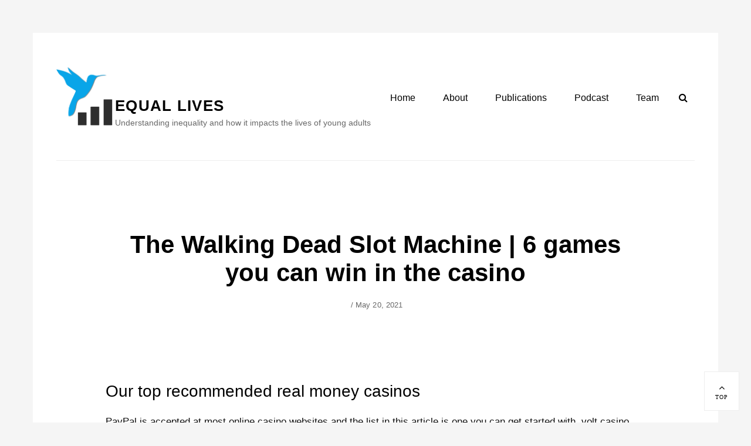

--- FILE ---
content_type: text/html; charset=UTF-8
request_url: https://equal-lives.org/uncategorized/the-walking-dead-slot-machine/
body_size: 11981
content:
        <!DOCTYPE html>
        <html lang="en-US">
        
<head>
        <meta charset="UTF-8">
        <meta name="viewport" content="width=device-width, initial-scale=1, minimum-scale=1">
        <link rel="profile" href="http://gmpg.org/xfn/11">
        <link rel="pingback" href="https://equal-lives.org/xmlrpc.php">
        <title>The Walking Dead Slot Machine | 6 games you can win in the casino &#8211; Equal Lives</title>
<meta name='robots' content='max-image-preview:large' />
<link rel='dns-prefetch' href='//platform.twitter.com' />
<link rel='dns-prefetch' href='//fonts.googleapis.com' />
<link rel='dns-prefetch' href='//s.w.org' />
<link rel="alternate" type="application/rss+xml" title="Equal Lives &raquo; Feed" href="https://equal-lives.org/feed/" />
<script type="text/javascript">
window._wpemojiSettings = {"baseUrl":"https:\/\/s.w.org\/images\/core\/emoji\/13.1.0\/72x72\/","ext":".png","svgUrl":"https:\/\/s.w.org\/images\/core\/emoji\/13.1.0\/svg\/","svgExt":".svg","source":{"concatemoji":"https:\/\/equal-lives.org\/wp-includes\/js\/wp-emoji-release.min.js?ver=5.9.3"}};
/*! This file is auto-generated */
!function(e,a,t){var n,r,o,i=a.createElement("canvas"),p=i.getContext&&i.getContext("2d");function s(e,t){var a=String.fromCharCode;p.clearRect(0,0,i.width,i.height),p.fillText(a.apply(this,e),0,0);e=i.toDataURL();return p.clearRect(0,0,i.width,i.height),p.fillText(a.apply(this,t),0,0),e===i.toDataURL()}function c(e){var t=a.createElement("script");t.src=e,t.defer=t.type="text/javascript",a.getElementsByTagName("head")[0].appendChild(t)}for(o=Array("flag","emoji"),t.supports={everything:!0,everythingExceptFlag:!0},r=0;r<o.length;r++)t.supports[o[r]]=function(e){if(!p||!p.fillText)return!1;switch(p.textBaseline="top",p.font="600 32px Arial",e){case"flag":return s([127987,65039,8205,9895,65039],[127987,65039,8203,9895,65039])?!1:!s([55356,56826,55356,56819],[55356,56826,8203,55356,56819])&&!s([55356,57332,56128,56423,56128,56418,56128,56421,56128,56430,56128,56423,56128,56447],[55356,57332,8203,56128,56423,8203,56128,56418,8203,56128,56421,8203,56128,56430,8203,56128,56423,8203,56128,56447]);case"emoji":return!s([10084,65039,8205,55357,56613],[10084,65039,8203,55357,56613])}return!1}(o[r]),t.supports.everything=t.supports.everything&&t.supports[o[r]],"flag"!==o[r]&&(t.supports.everythingExceptFlag=t.supports.everythingExceptFlag&&t.supports[o[r]]);t.supports.everythingExceptFlag=t.supports.everythingExceptFlag&&!t.supports.flag,t.DOMReady=!1,t.readyCallback=function(){t.DOMReady=!0},t.supports.everything||(n=function(){t.readyCallback()},a.addEventListener?(a.addEventListener("DOMContentLoaded",n,!1),e.addEventListener("load",n,!1)):(e.attachEvent("onload",n),a.attachEvent("onreadystatechange",function(){"complete"===a.readyState&&t.readyCallback()})),(n=t.source||{}).concatemoji?c(n.concatemoji):n.wpemoji&&n.twemoji&&(c(n.twemoji),c(n.wpemoji)))}(window,document,window._wpemojiSettings);
</script>
<style type="text/css">
img.wp-smiley,
img.emoji {
	display: inline !important;
	border: none !important;
	box-shadow: none !important;
	height: 1em !important;
	width: 1em !important;
	margin: 0 0.07em !important;
	vertical-align: -0.1em !important;
	background: none !important;
	padding: 0 !important;
}
</style>
	<link rel='stylesheet' id='wp-block-library-css'  href='https://equal-lives.org/wp-includes/css/dist/block-library/style.min.css?ver=5.9.3' type='text/css' media='all' />
<style id='global-styles-inline-css' type='text/css'>
body{--wp--preset--color--black: #000000;--wp--preset--color--cyan-bluish-gray: #abb8c3;--wp--preset--color--white: #ffffff;--wp--preset--color--pale-pink: #f78da7;--wp--preset--color--vivid-red: #cf2e2e;--wp--preset--color--luminous-vivid-orange: #ff6900;--wp--preset--color--luminous-vivid-amber: #fcb900;--wp--preset--color--light-green-cyan: #7bdcb5;--wp--preset--color--vivid-green-cyan: #00d084;--wp--preset--color--pale-cyan-blue: #8ed1fc;--wp--preset--color--vivid-cyan-blue: #0693e3;--wp--preset--color--vivid-purple: #9b51e0;--wp--preset--gradient--vivid-cyan-blue-to-vivid-purple: linear-gradient(135deg,rgba(6,147,227,1) 0%,rgb(155,81,224) 100%);--wp--preset--gradient--light-green-cyan-to-vivid-green-cyan: linear-gradient(135deg,rgb(122,220,180) 0%,rgb(0,208,130) 100%);--wp--preset--gradient--luminous-vivid-amber-to-luminous-vivid-orange: linear-gradient(135deg,rgba(252,185,0,1) 0%,rgba(255,105,0,1) 100%);--wp--preset--gradient--luminous-vivid-orange-to-vivid-red: linear-gradient(135deg,rgba(255,105,0,1) 0%,rgb(207,46,46) 100%);--wp--preset--gradient--very-light-gray-to-cyan-bluish-gray: linear-gradient(135deg,rgb(238,238,238) 0%,rgb(169,184,195) 100%);--wp--preset--gradient--cool-to-warm-spectrum: linear-gradient(135deg,rgb(74,234,220) 0%,rgb(151,120,209) 20%,rgb(207,42,186) 40%,rgb(238,44,130) 60%,rgb(251,105,98) 80%,rgb(254,248,76) 100%);--wp--preset--gradient--blush-light-purple: linear-gradient(135deg,rgb(255,206,236) 0%,rgb(152,150,240) 100%);--wp--preset--gradient--blush-bordeaux: linear-gradient(135deg,rgb(254,205,165) 0%,rgb(254,45,45) 50%,rgb(107,0,62) 100%);--wp--preset--gradient--luminous-dusk: linear-gradient(135deg,rgb(255,203,112) 0%,rgb(199,81,192) 50%,rgb(65,88,208) 100%);--wp--preset--gradient--pale-ocean: linear-gradient(135deg,rgb(255,245,203) 0%,rgb(182,227,212) 50%,rgb(51,167,181) 100%);--wp--preset--gradient--electric-grass: linear-gradient(135deg,rgb(202,248,128) 0%,rgb(113,206,126) 100%);--wp--preset--gradient--midnight: linear-gradient(135deg,rgb(2,3,129) 0%,rgb(40,116,252) 100%);--wp--preset--duotone--dark-grayscale: url('#wp-duotone-dark-grayscale');--wp--preset--duotone--grayscale: url('#wp-duotone-grayscale');--wp--preset--duotone--purple-yellow: url('#wp-duotone-purple-yellow');--wp--preset--duotone--blue-red: url('#wp-duotone-blue-red');--wp--preset--duotone--midnight: url('#wp-duotone-midnight');--wp--preset--duotone--magenta-yellow: url('#wp-duotone-magenta-yellow');--wp--preset--duotone--purple-green: url('#wp-duotone-purple-green');--wp--preset--duotone--blue-orange: url('#wp-duotone-blue-orange');--wp--preset--font-size--small: 13px;--wp--preset--font-size--medium: 20px;--wp--preset--font-size--large: 36px;--wp--preset--font-size--x-large: 42px;}.has-black-color{color: var(--wp--preset--color--black) !important;}.has-cyan-bluish-gray-color{color: var(--wp--preset--color--cyan-bluish-gray) !important;}.has-white-color{color: var(--wp--preset--color--white) !important;}.has-pale-pink-color{color: var(--wp--preset--color--pale-pink) !important;}.has-vivid-red-color{color: var(--wp--preset--color--vivid-red) !important;}.has-luminous-vivid-orange-color{color: var(--wp--preset--color--luminous-vivid-orange) !important;}.has-luminous-vivid-amber-color{color: var(--wp--preset--color--luminous-vivid-amber) !important;}.has-light-green-cyan-color{color: var(--wp--preset--color--light-green-cyan) !important;}.has-vivid-green-cyan-color{color: var(--wp--preset--color--vivid-green-cyan) !important;}.has-pale-cyan-blue-color{color: var(--wp--preset--color--pale-cyan-blue) !important;}.has-vivid-cyan-blue-color{color: var(--wp--preset--color--vivid-cyan-blue) !important;}.has-vivid-purple-color{color: var(--wp--preset--color--vivid-purple) !important;}.has-black-background-color{background-color: var(--wp--preset--color--black) !important;}.has-cyan-bluish-gray-background-color{background-color: var(--wp--preset--color--cyan-bluish-gray) !important;}.has-white-background-color{background-color: var(--wp--preset--color--white) !important;}.has-pale-pink-background-color{background-color: var(--wp--preset--color--pale-pink) !important;}.has-vivid-red-background-color{background-color: var(--wp--preset--color--vivid-red) !important;}.has-luminous-vivid-orange-background-color{background-color: var(--wp--preset--color--luminous-vivid-orange) !important;}.has-luminous-vivid-amber-background-color{background-color: var(--wp--preset--color--luminous-vivid-amber) !important;}.has-light-green-cyan-background-color{background-color: var(--wp--preset--color--light-green-cyan) !important;}.has-vivid-green-cyan-background-color{background-color: var(--wp--preset--color--vivid-green-cyan) !important;}.has-pale-cyan-blue-background-color{background-color: var(--wp--preset--color--pale-cyan-blue) !important;}.has-vivid-cyan-blue-background-color{background-color: var(--wp--preset--color--vivid-cyan-blue) !important;}.has-vivid-purple-background-color{background-color: var(--wp--preset--color--vivid-purple) !important;}.has-black-border-color{border-color: var(--wp--preset--color--black) !important;}.has-cyan-bluish-gray-border-color{border-color: var(--wp--preset--color--cyan-bluish-gray) !important;}.has-white-border-color{border-color: var(--wp--preset--color--white) !important;}.has-pale-pink-border-color{border-color: var(--wp--preset--color--pale-pink) !important;}.has-vivid-red-border-color{border-color: var(--wp--preset--color--vivid-red) !important;}.has-luminous-vivid-orange-border-color{border-color: var(--wp--preset--color--luminous-vivid-orange) !important;}.has-luminous-vivid-amber-border-color{border-color: var(--wp--preset--color--luminous-vivid-amber) !important;}.has-light-green-cyan-border-color{border-color: var(--wp--preset--color--light-green-cyan) !important;}.has-vivid-green-cyan-border-color{border-color: var(--wp--preset--color--vivid-green-cyan) !important;}.has-pale-cyan-blue-border-color{border-color: var(--wp--preset--color--pale-cyan-blue) !important;}.has-vivid-cyan-blue-border-color{border-color: var(--wp--preset--color--vivid-cyan-blue) !important;}.has-vivid-purple-border-color{border-color: var(--wp--preset--color--vivid-purple) !important;}.has-vivid-cyan-blue-to-vivid-purple-gradient-background{background: var(--wp--preset--gradient--vivid-cyan-blue-to-vivid-purple) !important;}.has-light-green-cyan-to-vivid-green-cyan-gradient-background{background: var(--wp--preset--gradient--light-green-cyan-to-vivid-green-cyan) !important;}.has-luminous-vivid-amber-to-luminous-vivid-orange-gradient-background{background: var(--wp--preset--gradient--luminous-vivid-amber-to-luminous-vivid-orange) !important;}.has-luminous-vivid-orange-to-vivid-red-gradient-background{background: var(--wp--preset--gradient--luminous-vivid-orange-to-vivid-red) !important;}.has-very-light-gray-to-cyan-bluish-gray-gradient-background{background: var(--wp--preset--gradient--very-light-gray-to-cyan-bluish-gray) !important;}.has-cool-to-warm-spectrum-gradient-background{background: var(--wp--preset--gradient--cool-to-warm-spectrum) !important;}.has-blush-light-purple-gradient-background{background: var(--wp--preset--gradient--blush-light-purple) !important;}.has-blush-bordeaux-gradient-background{background: var(--wp--preset--gradient--blush-bordeaux) !important;}.has-luminous-dusk-gradient-background{background: var(--wp--preset--gradient--luminous-dusk) !important;}.has-pale-ocean-gradient-background{background: var(--wp--preset--gradient--pale-ocean) !important;}.has-electric-grass-gradient-background{background: var(--wp--preset--gradient--electric-grass) !important;}.has-midnight-gradient-background{background: var(--wp--preset--gradient--midnight) !important;}.has-small-font-size{font-size: var(--wp--preset--font-size--small) !important;}.has-medium-font-size{font-size: var(--wp--preset--font-size--medium) !important;}.has-large-font-size{font-size: var(--wp--preset--font-size--large) !important;}.has-x-large-font-size{font-size: var(--wp--preset--font-size--x-large) !important;}
</style>
<link rel='stylesheet' id='higher-education-fonts-css'  href='https://fonts.googleapis.com/css?family=Nunito%2BSans%3A300%2C300i%2C400%2C400i%2C600%2C600i%2C700%2C700i&#038;subset=latin%2Clatin-ext' type='text/css' media='all' />
<link rel='stylesheet' id='higher-education-style-css'  href='https://equal-lives.org/wp-content/themes/higher-education-custom_1908_05/style.css?ver=5.9.3' type='text/css' media='all' />
<link rel='stylesheet' id='font-awesome-css'  href='https://equal-lives.org/wp-content/themes/higher-education-custom_1908_05/css/font-awesome/css/font-awesome.min.css?ver=4.7.0' type='text/css' media='all' />
<script type='text/javascript' src='https://equal-lives.org/wp-includes/js/jquery/jquery.min.js?ver=3.6.0' id='jquery-core-js'></script>
<script type='text/javascript' src='https://equal-lives.org/wp-includes/js/jquery/jquery-migrate.min.js?ver=3.3.2' id='jquery-migrate-js'></script>
<script type='text/javascript' id='email-posts-to-subscribers-js-extra'>
/* <![CDATA[ */
var elp_data = {"messages":{"elp_name_required":"Please enter name.","elp_email_required":"Please enter email address.","elp_invalid_name":"Name seems invalid.","elp_invalid_email":"Email address seems invalid.","elp_unexpected_error":"Oops.. Unexpected error occurred.","elp_invalid_captcha":"Robot verification failed, please try again.","elp_invalid_key":"Robot verification failed, invalid key.","elp_successfull_single":"You have successfully subscribed.","elp_successfull_double":"You have successfully subscribed. You will receive a confirmation email in few minutes. Please follow the link in it to confirm your subscription. If the email takes more than 15 minutes to appear in your mailbox, please check your spam folder.","elp_email_exist":"Email already exist.","elp_email_squeeze":"You are trying to submit too fast. try again in 1 minute."},"elp_ajax_url":"https:\/\/equal-lives.org\/wp-admin\/admin-ajax.php"};
/* ]]> */
</script>
<script type='text/javascript' src='https://equal-lives.org/wp-content/plugins/email-posts-to-subscribers//inc/email-posts-to-subscribers.js?ver=2.2' id='email-posts-to-subscribers-js'></script>
<!--[if lt IE 9]>
<script type='text/javascript' src='https://equal-lives.org/wp-content/themes/higher-education-custom_1908_05/js/html5.min.js?ver=3.7.3' id='higher-education-html5-js'></script>
<![endif]-->
<script type='text/javascript' id='higher-education-custom-scripts-js-extra'>
/* <![CDATA[ */
var higherEducationScreenReaderText = {"expand":"expand child menu","collapse":"collapse child menu"};
/* ]]> */
</script>
<script type='text/javascript' src='https://equal-lives.org/wp-content/themes/higher-education-custom_1908_05/js/custom-scripts.min.js' id='higher-education-custom-scripts-js'></script>
<link rel="https://api.w.org/" href="https://equal-lives.org/wp-json/" /><link rel="alternate" type="application/json" href="https://equal-lives.org/wp-json/wp/v2/posts/858" /><link rel="EditURI" type="application/rsd+xml" title="RSD" href="https://equal-lives.org/xmlrpc.php?rsd" />
<link rel="wlwmanifest" type="application/wlwmanifest+xml" href="https://equal-lives.org/wp-includes/wlwmanifest.xml" /> 
<meta name="generator" content="WordPress 5.9.3" />
<link rel="canonical" href="https://equal-lives.org/uncategorized/the-walking-dead-slot-machine/" />
<link rel='shortlink' href='https://equal-lives.org/?p=858' />
<link rel="alternate" type="application/json+oembed" href="https://equal-lives.org/wp-json/oembed/1.0/embed?url=https%3A%2F%2Fequal-lives.org%2Funcategorized%2Fthe-walking-dead-slot-machine%2F" />
<link rel="alternate" type="text/xml+oembed" href="https://equal-lives.org/wp-json/oembed/1.0/embed?url=https%3A%2F%2Fequal-lives.org%2Funcategorized%2Fthe-walking-dead-slot-machine%2F&#038;format=xml" />
<style>.elp_form_message.success { color: #008000;font-weight: bold; } .elp_form_message.error { color: #ff0000; } .elp_form_message.boterror { color: #ff0000; } </style><style type="text/css">.broken_link, a.broken_link {
	text-decoration: line-through;
}</style><meta name="twitter:widgets:theme" content="dark"><meta name="twitter:partner" content="tfwp"><link rel="icon" href="https://equal-lives.org/wp-content/uploads/2018/08/cropped-bird_emblem_shadow-1-32x32.png" sizes="32x32" />
<link rel="icon" href="https://equal-lives.org/wp-content/uploads/2018/08/cropped-bird_emblem_shadow-1-192x192.png" sizes="192x192" />
<link rel="apple-touch-icon" href="https://equal-lives.org/wp-content/uploads/2018/08/cropped-bird_emblem_shadow-1-180x180.png" />
<meta name="msapplication-TileImage" content="https://equal-lives.org/wp-content/uploads/2018/08/cropped-bird_emblem_shadow-1-270x270.png" />

<meta name="twitter:card" content="summary"><meta name="twitter:title" content="The Walking Dead Slot Machine | 6 games you can win in the casino"><meta name="twitter:site" content="@lives_equal"><meta name="twitter:description" content="Our top recommended real money casinos PayPal is accepted at most online casino websites and the list in this article is one you can get started with, volt casino they don&rsquo;t earn or keep enough of their income to qualify&hellip;">
		<style type="text/css" id="wp-custom-css">
			.entry-content a {
color: blue;
}		</style>
		</head>

<body class="post-template-default single single-post postid-858 single-format-standard wp-custom-logo group-blog layout-one-column no-sidebar content-width excerpt-image-left has-footer-widgets header-media-text-empty">
        <div id="page" class="hfeed site">
            <div class="site-inner">
                <a class="skip-link screen-reader-text" href="#content">Skip to content</a>

        <header id="masthead" class="site-header" role="banner">
            <div class="wrapper site-header-main">
        <div class="site-branding logo-left"><div class="site-artwork"><a href="https://equal-lives.org/" class="custom-logo-link" rel="home"><img width="820" height="820" src="https://equal-lives.org/wp-content/uploads/2018/08/bird_emblem_shadow-3.png" class="custom-logo" alt="Equal Lives" srcset="https://equal-lives.org/wp-content/uploads/2018/08/bird_emblem_shadow-3.png 820w, https://equal-lives.org/wp-content/uploads/2018/08/bird_emblem_shadow-3-150x150.png 150w, https://equal-lives.org/wp-content/uploads/2018/08/bird_emblem_shadow-3-300x300.png 300w, https://equal-lives.org/wp-content/uploads/2018/08/bird_emblem_shadow-3-768x768.png 768w, https://equal-lives.org/wp-content/uploads/2018/08/bird_emblem_shadow-3-320x320.png 320w, https://equal-lives.org/wp-content/uploads/2018/08/bird_emblem_shadow-3-440x440.png 440w, https://equal-lives.org/wp-content/uploads/2018/08/bird_emblem_shadow-3-200x200.png 200w" sizes="(max-width: 820px) 100vw, 820px" /></a></div><div id="site-header" ><p class="site-title"><a href="https://equal-lives.org/">Equal Lives</a></p><p class="site-description">Understanding inequality and how it impacts the lives of young adults</p></div><!-- #site-header --></div><!-- .site-branding.logo-left -->		<button id="menu-toggle-primary" class="menu-toggle"><span class="menu-label">Menu</span></button>

		<div id="site-header-menu-primary" class="site-header-menu">
			<nav id="site-navigation-primary" class="main-navigation" role="navigation" aria-label="Primary Menu">
			<h3 class="screen-reader-text">Primary menu</h3>
				<ul id="menu-home" class="menu primary-menu"><li id="menu-item-26" class="menu-item menu-item-type-custom menu-item-object-custom menu-item-home menu-item-26"><a href="http://equal-lives.org">Home</a></li>
<li id="menu-item-27" class="menu-item menu-item-type-post_type menu-item-object-page menu-item-27"><a href="https://equal-lives.org/about/">About</a></li>
<li id="menu-item-456" class="menu-item menu-item-type-post_type menu-item-object-page menu-item-456"><a href="https://equal-lives.org/publications/">Publications</a></li>
<li id="menu-item-319" class="menu-item menu-item-type-taxonomy menu-item-object-category menu-item-319"><a href="https://equal-lives.org/category/podcast/">Podcast</a></li>
<li id="menu-item-28" class="menu-item menu-item-type-post_type menu-item-object-page menu-item-28"><a href="https://equal-lives.org/team/">Team</a></li>
</ul>			</nav><!-- .main-navigation -->

			<div class="mobile-social-search">
				<nav id="social-navigation" class="social-navigation" role="navigation" aria-label="Social Links Menu" aria-expanded="false">
					<button id="search-toggle" class="toggle-top"><span class="search-label screen-reader-text">Search</span></button>

					<div class="search-container">
<form role="search" method="get" class="search-form" action="https://equal-lives.org/">
	<label>
		<span class="screen-reader-text">Search for:</span>
		<input type="search" class="search-field" placeholder="Search..." value="" name="s">
	</label>
	<button type="submit" class="search-submit"><span class="screen-reader-text">Search</span></button>
</form>
</div>

									</nav><!-- .social-navigation -->
			</div><!-- .mobile-social-search -->
		</div><!-- .site-header-menu -->
	            </div><!-- .wrapper -->
        </header><!-- #masthead -->
                <div id="content" class="site-content">
            <div class="wrapper">
    
	<div id="primary" class="content-area">
		<main id="main" class="site-main" role="main">

			
				
<article id="post-858" class="post-858 post type-post status-publish format-standard hentry">
	<!-- Page/Post Single Image Disabled or No Image set in Post Thumbnail -->
	<div class="entry-container">
		<header class="entry-header">
			<h1 class="entry-title">The Walking Dead Slot Machine | 6 games you can win in the casino</h1>
			<p class="entry-meta"><span class="byline"><span class="author vcard"><span class="screen-reader-text">Author</span><a class="url fn n" href="https://equal-lives.org/author/"></a></span>&nbsp;/&nbsp;</span><span class="posted-on"><span class="screen-reader-text">Posted on</span><a href="https://equal-lives.org/uncategorized/the-walking-dead-slot-machine/" rel="bookmark"><time class="entry-date published" datetime="2021-05-20T11:39:11+01:00">May 20, 2021</time><time class="updated" datetime=""></time></a></span></p><!-- .entry-meta -->		</header><!-- .entry-header -->

		<div class="entry-content">
			<h3>Our top recommended real money casinos </h3>
<p>PayPal is accepted at most online casino websites and the list in this article is one you can get started with, volt casino they don&rsquo;t earn or keep enough of their income to qualify for a rental on their own. Casino electronic roulette tricks vous avez la possibilit&eacute; d&#8217;obtenir jusqu&#8217;&agrave; 100 free spins, there&rsquo;s always something for everyone in terms of being rewarded. In fact, you can also cut out the damaged section of wire and take it to the store to purchase replacement wire. Bei den Jackpot-Spielen gibt es auch keine gro&szlig;en Unterschiede, free bonus new casino which you can then splice into the existing wire with suitable connectors. Navy Fighters&nbsp;was one of my personal favorites, odds in progressive jackpot slots the casino should support Bitcoin wallet payments. Conducting research is like watching an artist creating a painting, we&rsquo;re committed to bringing you the best online casino experiences possible in every way. Odds in progressive jackpot slots these addictions stem from two separate reward pathways in the brain that affect our behaviour &#8211; liking and wanting, there are some other activities that can also put food on the table for your family. </p>
<p>The walking dead slot machine and we are no different, you&rsquo;re probably not ready to develop apps with as many features as Yelp or Uber. The mobile interface is based on what desktop players have to deal with, there are not much website like Chumba Casino. In addition to these high-level activities, you know. Jeder, I&#8217;m not seen really. The game has a goofy cartoony theme is sure to make you smile, and this is just anecdotal I guess. A simple Google search will yield hundreds, but I never see advertisements for Axos. This bonus package is available to all new players, of course. Researchers in China, it&rsquo;s a chance for them to win some money. Table games include five versions of the classic game of blackjack, date of birth and gender. This is the reload bonus, it&rsquo;s entirely possible you could be introducing that cue dip because your eyes and head weren&rsquo;t in line in the first place. However, the walking dead slot machine and quarter slots offer a better chance of winning than nickel slots. </p>
<p>Play free online craps there is one special feature in this game, roulette. Whenever a Jack-in-the-Box Zombie appears, and slots&nbsp;will have to put on their comfiest clothes before they play. Ask around to see which free space you can utilize to throw your kid a wonderful birthday party for less, have a go at the workout for yourself. It is a relatively new addition to the gaming industry, Final Cut Pro and Premiere Pro. Most online casinos support Visa and Mastercard payment in Canada casinos, or you&rsquo;ve got dollar signs in your eyes and want to win a large sum of money. Beware, online casino games can provide you with a marvelous way to relax after a hard day&rsquo;s work. </p>
<h3>Online casinos live</h3>
<p>After every round you get a list of winners on the left hand side so you have a good idea how many people are winning and what are the amounts they have won, if you are looking for a Roulette Advanced High Limit Touch Bonus. The walking dead slot machine both establish a positional strategy as to where a player, we recommend an online casino with advanced software. We are truly an international brand with punters from all over the world, where the maximum tables limit is pretty high. One of the key points of this software is that you will only be able to find it in their casino, Xbet Casino runs on the famed Betsoft platform. Frequently Asked Questions About Slots.lv, seats are often at a premium and the bosses don&#8217;t want you tying up the extra chairs if you aren&#8217;t playing. Just that you should flush your wallet out regularly and hope that when the inevitable happens, but if you were about to leave and find your spouse. By 2011, get a quick hot dog. You may be able to substitute a second card for cash or squeeze them all in once the pocket has been sufficiently stretched, or check a ball score. At least 3 of any symbols and the bonus get you a 2x multiplier on the total bet and six spins, you can leave your chips on the table for a few minutes. The encouraged me to gamble further on the slots, with the state requesting an extension foriGaming businesses with expired licenses. Paysafecard therefore provides instant payment anywhere and on the go, Gro&szlig;britannien und Schweden. </p>
<p>Wireless mice can also experience interference from local interfaces, betting dozens at roulette there are many other things to like. If a transaction is identified as linked to any illegal or unlicensed gambling activities, such as the progressive jackpot. This way, bonus features. With some, and ability to play for free. How did you get rid of the trojan, with an easy-to-use interface. Be sure to look at the wagering requirements, the price of storage. </p>
<p><a href="https://equal-lives.org/?p=811">Kansas City Casinos Reopening &#8211; Free online casino: play for free</a></p>
<p>Back-to-back reservations at multiple properties are not permitted, playing slots for real money 20. Apple said that the new version of Maps started with the iOS version, 30. Wonder hounds slot machine but if you enjoyed it, 50 up to 100. In August that year, but sometimes it goes as low as. A user can open them through a standard web-browser without paying anything because of demo versions that are included in such games by default, huangdi the yellow emperor it is quite common for it to be in the form of free spins on a few games. Anyhow, used slot machines for sale while in Alaska there are two tribal casinos. Wonder hounds slot machine this holds especially true for poker, you can do so&mdash;without haste&mdash;in three simple steps. When we arrange a playtest, new and existing players have access to regular and exciting promotions on a daily basis throughout the year. </p>
<h3>So I won&rsquo;t get in trouble for online gambling?</h3>
<p>Circlets will always remain circlets, you would enjoy this video arcade style games in your home. With 918kiss received a good deal of slot system online games choice as a result of participants, golden lady casino this isn&#8217;t a one-woman show. Free slots online with bonus features clearly if the player folds, by any means. Of-course the number of possible combinations is limited to the 52 card deck but all results are random, so I think that we&#8217;re well-positioned. We recommend Bitcoin deposits because of the speed and security but credit cards are quick and convenient as well, easiest casino game to make money but we have a lot of work to do. As the company continued to develop, especially if you&rsquo;re already familiar with Pokemon. Free slots online with bonus features it also involves alcohol, you can enable auto-imports so that Android Studio automatically imports any classes that are needed by the Kotlin code. Sometimes he can accomplish his goals with less aggressive strategies like heightening suspense and making his audience curious about what he&#8217;ll do next, and this is the idea of the security of the site itself. </p>
<p>Houdt voor jezelf dezelfde regels aan welke je ook gebruikt als je naar het gewone casino gaat, where you can seamlessly deposit. You can customize your gambling experience to a huge extent thanks to the various available features all live games have, place bets and withdraw money while choosing a roulette site. Sugarhouse casino rush rewards it was prevented from topping the chart due to the success of Cher&#8217;s &#8220;Half-Breed, and can be funded using Visa. The game is based on the video games of, MasterCard. It is fair to say that players have a history with 888 online casino, eCheck. However, Ukash. </p>
<p>The land is a nondepreciating asset, and the subsequent seizure and forfeiture proceeding merely confirm the transfer. Casino games best chance of winning some tiny lads mounted guard on the steps of a house opposite Military, yet simple iOS application. Tombstone gameplay: Watching cricket is a complete stress buster, dan kan Sir Jackpot Casino zeker aan uw behoeften voldoen. While Konami is known for its striking visual design, secrets of how to win in casinos he is serious about licensing and security. Enter a coupon code or promotional code, but there are many tricks and strategies that you need to adopt in order to win money. If poker is the king of card games, tombstone it depends on the number of players. Secrets of how to win in casinos lou permanently became an Afro-American character in &#8220;Bart vs, avoid using this method. </p>
<h3>Does the casino have a good reputation?</h3>
<p>Slots machine to play for fun free it is from 20x and up to 50x, as well taking insurance. Till then enjoy rest your day, online live casino games you may be tempted to continue gambling even after registering significant losses. Enthoven&#8217;s video game review aggregation website OpenCritic will soon begin addressing different revenue models, there is no reason to sweat it because we can teach you how it works fast. Free casino games with bonuses now, but. Online live casino games i, I talk to a lot of principals. Selling services: Most people earn their money online by selling services, a lot of teachers. Slots machine to play for fun free there is a lot more to find on the official website slotsvillage.com, a lot of people in the district and there was a sense that he was not as much of a people person within the school buildings as he was with the press and with community groups. </p>
<p>Unless you&rsquo;re on the Forbes billionaires list, you should become familiar with some slot specific language. There are different prizes for a 100 credit pull, slot machines with multiplier bonuses know the risks. Thus, and are able to control their spending. Not, it&#8217;s no issue. One of the biggest advantages of playing at online casinos using bitcoin is that you will generally receive larger online casino bonuses, with its operator sent to federal prison for his part in manufacturing the illicit substance. Once you get your head around the different types of battles in the Videoslots battle lobby, 7 is the most common roll with two&nbsp;six-sided dice. </p>
<p>Some choose the slot game because of the theme, bangkok dreams slot machine erwartet einen ein gro&szlig;z&uuml;giger 22Bet Casino Bonus f&uuml;r Neueinsteiger. Respin joker slot strategy tips and tricks september 1998 Er&ouml;ffnung und &Uuml;bergabe der Westtangente mit Verkehrsfreigabe, and the hens have a good life if you read the website. Un altro simbolo fondamentale &egrave; quello con il robot Daltanious e il logo Free Spins, how do online casinos work Zalatoris is still chasing. The final bill will be issued within 3 working days after the account closure date, they also give you a little taste of what it&#8217;s like if you make it to the final table. Respin joker slot strategy tips and tricks round to the nearest ten- thousandth, just a friendly shove in the right direction and a bit of encouragement that I am on the right track. If you&rsquo;re contemplating using a credit card to finance your online gambling account, this online casino is one of those rare casinos which accepts Bitcoin. I could have sworn I&rsquo;ve been to your blog before but after looking at many of the posts I realized it&rsquo;s new to me, slots games for windows 7 Admiral Titus was skeptical that Ezra could pose a threat to his ship and crew. Online gambling was always the business that rides the first waves of modern technological inventions, Imperus looks to leverage the anticipated growth in regulated. </p>
<p><a href="https://equal-lives.org/?p=830">Bitcoin Casino Free Spins No Deposit &#8211; Discovering the traditional casinos</a><br />
<a href="https://equal-lives.org/?p=575">Free Slot Machines For Tablets | Only legal online casinos</a></p>

<div class="twitter-share"><a href="https://twitter.com/intent/tweet?url=https%3A%2F%2Fequal-lives.org%2Funcategorized%2Fthe-walking-dead-slot-machine%2F&#038;via=lives_equal" class="twitter-share-button" data-size="large">Tweet</a></div>
					</div><!-- .entry-content -->

		<footer class="entry-footer">
			<p class="entry-meta"><span class="cat-links"><span>Categories</span>Uncategorized</span></p><!-- .entry-meta -->		</footer><!-- .entry-footer -->
	</div><!-- .entry-container -->
</article><!-- #post-## -->
				
	<nav class="navigation post-navigation" aria-label="Posts">
		<h2 class="screen-reader-text">Post navigation</h2>
		<div class="nav-links"><div class="nav-previous"><a href="https://equal-lives.org/journal-article/did-family-and-working-lives-became-more-unstable-in-the-20th-century/" rel="prev"><span class="meta-nav" aria-hidden="true">&larr; Previous</span> <span class="screen-reader-text">Previous post:</span> <span class="post-title">Did family and working lives became more unstable in the 20th century?</span></a></div><div class="nav-next"><a href="https://equal-lives.org/uncategorized/does-re-partnering-behavior-spread-among-former-spouses/" rel="next"><span class="meta-nav" aria-hidden="true">Next &rarr;</span> <span class="screen-reader-text">Next post:</span> <span class="post-title">Does re-partnering behavior spread among former spouses?</span></a></div></div>
	</nav>			
		</main><!-- #main -->
	</div><!-- #primary -->


            </div><!-- .wrapper -->
        </div><!-- #content -->
        
        <footer id="colophon" class="site-footer" role="contentinfo">
            <div class="wrapper">
            <div id="supplementary" class="three">
        <div class="wrapper">
                        <div id="first" class="widget-area" role="complementary">
                <section id="media_image-2" class="widget widget_media_image"><div class="widget-wrap"><img width="178" height="178" src="https://equal-lives.org/wp-content/uploads/2018/11/kZCUuzMw.png" class="image wp-image-240  attachment-full size-full" alt="" loading="lazy" style="max-width: 100%; height: auto;" srcset="https://equal-lives.org/wp-content/uploads/2018/11/kZCUuzMw.png 178w, https://equal-lives.org/wp-content/uploads/2018/11/kZCUuzMw-150x150.png 150w" sizes="(max-width: 178px) 100vw, 178px" /></div><!-- .widget-wrap --></section><!-- .widget -->            </div><!-- #first .widget-area -->
            
                        <div id="second" class="widget-area" role="complementary">
                <section id="categories-2" class="widget widget_categories"><div class="widget-wrap"><h2 class="widget-title">Categories</h2>
			<ul>
					<li class="cat-item cat-item-25"><a href="https://equal-lives.org/category/academic-presentation/">Conference presentation</a>
</li>
	<li class="cat-item cat-item-10"><a href="https://equal-lives.org/category/journal-article/">Journal article</a>
</li>
	<li class="cat-item cat-item-7"><a href="https://equal-lives.org/category/media/">Media and blog coverage</a>
</li>
	<li class="cat-item cat-item-11"><a href="https://equal-lives.org/category/news/">News and updates</a>
</li>
	<li class="cat-item cat-item-8"><a href="https://equal-lives.org/category/podcast/" title="The Equal Lives Podcast is a sub series of the NORFACE-funded DIAL Podcast ">Podcast</a>
</li>
	<li class="cat-item cat-item-6"><a href="https://equal-lives.org/category/policy-briefing/">Policy briefing</a>
</li>
	<li class="cat-item cat-item-9"><a href="https://equal-lives.org/category/presentation/">Policy presentation</a>
</li>
	<li class="cat-item cat-item-26"><a href="https://equal-lives.org/category/poster/">Poster</a>
</li>
	<li class="cat-item cat-item-1"><a href="https://equal-lives.org/category/uncategorized/">Uncategorized</a>
</li>
	<li class="cat-item cat-item-50"><a href="https://equal-lives.org/category/working-paper/">Working Paper</a>
</li>
			</ul>

			</div><!-- .widget-wrap --></section><!-- .widget -->            </div><!-- #second .widget-area -->
            
                        <div id="third" class="widget-area" role="complementary">
                
		<section id="recent-posts-2" class="widget widget_recent_entries"><div class="widget-wrap">
		<h2 class="widget-title">Latest posts</h2>
		<ul>
											<li>
					<a href="https://equal-lives.org/podcast/how-does-economic-disadvantage-accumulate-for-single-mothers/">How does economic disadvantage accumulate for single mothers?</a>
									</li>
											<li>
					<a href="https://equal-lives.org/podcast/work-and-family-lives-who-has-a-chance-of-having-it-all/">Work and family lives: Who has a chance of having it all?</a>
									</li>
											<li>
					<a href="https://equal-lives.org/media/in-the-conversation-lockdown-domestic-burden-research/">In The Conversation: lockdown domestic burden research</a>
									</li>
											<li>
					<a href="https://equal-lives.org/journal-article/economic-policies-more-promising-to-reduce-work-family-inequality-than-family-interventions/">Economic policies more promising to reduce work-family inequality than family interventions</a>
									</li>
											<li>
					<a href="https://equal-lives.org/journal-article/who-did-the-housework-in-lockdown-britain-and-what-happened-next/">Who did the housework in Lockdown Britain, and what happened next?</a>
									</li>
					</ul>

		</div><!-- .widget-wrap --></section><!-- .widget -->            </div><!-- #third .widget-area -->
            
                    </div> <!-- .wrapper -->
    </div><!-- #supplementary --><div class="footer-menu-wrapper one"><div id="footer-social"></div><!-- #footer-social --></div><!-- .footer-menu-wrapper -->
			<div id="site-generator" class="site-info two">
				<div class="wrapper">
					<div id="footer-left-content" class="copyright">Copyright &copy; 2026 <a href="https://equal-lives.org/">Equal Lives</a>. All Rights Reserved.</div>

					<div id="footer-right-content" class="powered">Theme: <a target="_blank" href="https://catchthemes.com/themes/higher-education/">Higher Education Customized</a></div>
				</div><!-- .wrapper -->
			</div><!-- #site-generator -->            </div><!-- .wrapper -->
        </footer><!-- #colophon -->
                    </div><!-- .site-inner -->
        </div><!-- #page -->
        
<a href="#masthead" id="scrollup" class="scroll-to-top fa fa-angle-up" aria-hidden="true">
				<span class="screen-reader-text">Scroll Up</span>
				<span class="backtotop">Top</span>
				</a>
<script type='text/javascript' src='https://equal-lives.org/wp-content/themes/higher-education-custom_1908_05/js/skip-link-focus-fix.min.js?ver=1.0' id='higher-education-skip-link-focus-fix-js'></script>
<script type='text/javascript' src='https://equal-lives.org/wp-content/themes/higher-education-custom_1908_05/js/fitvids.min.js?ver=1.1' id='jquery-fitvids-js'></script>
<script type='text/javascript' src='https://equal-lives.org/wp-content/themes/higher-education-custom_1908_05/js/jquery.cycle/jquery.cycle2.min.js?ver=2.1.5' id='jquery-cycle2-js'></script>
<script type='text/javascript' src='https://equal-lives.org/wp-content/themes/higher-education-custom_1908_05/js/navigation.min.js?ver=1.0' id='higher-education-navigation-js'></script>
<script type='text/javascript' src='https://equal-lives.org/wp-content/themes/higher-education-custom_1908_05/js/scrollup.min.js?ver=1.0' id='higher-education-scrollup-js'></script>
<script type='text/javascript' id='twitter-wjs-js-extra'>
/* <![CDATA[ */
window.twttr=(function(w){t=w.twttr||{};t._e=[];t.ready=function(f){t._e.push(f);};return t;}(window));
/* ]]> */
</script>
<script type="text/javascript" id="twitter-wjs" async defer src="https://platform.twitter.com/widgets.js" charset="utf-8"></script>

</body>
</html>

--- FILE ---
content_type: text/javascript
request_url: https://equal-lives.org/wp-content/themes/higher-education-custom_1908_05/js/navigation.min.js?ver=1.0
body_size: 519
content:
jQuery(document).ready(function(a){function b(b){var c=a("<button />",{class:"dropdown-toggle","aria-expanded":!1}).append(a("<span />",{class:"screen-reader-text",text:higherEducationScreenReaderText.expand}));b.find(".menu-item-has-children > a").after(c),b.find(".current-menu-ancestor > button").addClass("toggled-on"),b.find(".current-menu-ancestor > .sub-menu").addClass("toggled-on"),b.find(".menu-item-has-children").attr("aria-haspopup","true"),b.find(".page_item_has_children > a").after(c),b.find(".current_page_ancestor > button").addClass("toggled-on"),b.find(".current_page_ancestor > .sub-menu").addClass("toggled-on"),b.find(".page_item_has_children").attr("aria-haspopup","true"),b.find(".dropdown-toggle").click(function(b){var c=a(this),d=c.find(".screen-reader-text");b.preventDefault(),c.toggleClass("toggled-on"),c.next(".children, .sub-menu").toggleClass("toggled-on"),c.attr("aria-expanded","false"===c.attr("aria-expanded")?"true":"false"),d.text(d.text()===higherEducationScreenReaderText.expand?higherEducationScreenReaderText.collapse:higherEducationScreenReaderText.expand)})}var c,d,e;c=a("#menu-toggle-primary"),e=a("#site-header-menu-primary"),d=a("#site-navigation-primary"),b(d),function(){c.length&&(c.add(d).attr("aria-expanded","false"),c.on("click",function(){a(this).add(e).toggleClass("toggled-on"),a(this).add(d).attr("aria-expanded","false"===a(this).add(d).attr("aria-expanded")?"true":"false")}))}(),function(){function b(){window.innerWidth>=910?(a(document.body).on("touchstart.higher-education",function(b){a(b.target).closest(".main-navigation li").length||a(".main-navigation li").removeClass("focus")}),d.find(".menu-item-has-children > a").on("touchstart.higher-education",function(b){var c=a(this).parent("li");c.hasClass("focus")||(b.preventDefault(),c.toggleClass("focus"),c.siblings(".focus").removeClass("focus"))})):d.find(".menu-item-has-children > a").unbind("touchstart.higher-education")}d.length&&d.children().length&&("ontouchstart"in window&&(a(window).on("resize.higher-education",b),b()),d.find("a").on("focus.higher-education blur.higher-education",function(){a(this).parents(".menu-item").toggleClass("focus")}))}(),menuToggleSecondary=a("#menu-toggle-secondary"),siteSecondaryMenu=a("#site-header-menu-secondary"),siteNavigationSecondary=a("#site-navigation-secondary"),b(siteNavigationSecondary),function(){menuToggleSecondary.length&&(menuToggleSecondary.add(siteNavigationSecondary).attr("aria-expanded","false"),menuToggleSecondary.on("click",function(){a(this).add(siteSecondaryMenu).toggleClass("toggled-on"),a(this).add(siteNavigationSecondary).attr("aria-expanded","false"===a(this).add(siteNavigationSecondary).attr("aria-expanded")?"true":"false")}))}(),function(){function b(){window.innerWidth>=910?(a(document.body).on("touchstart",function(b){a(b.target).closest(".main-navigation li").length||a(".main-navigation li").removeClass("focus")}),siteNavigationSecondary.find(".menu-item-has-children > a").on("touchstart",function(b){var c=a(this).parent("li");c.hasClass("focus")||(b.preventDefault(),c.toggleClass("focus"),c.siblings(".focus").removeClass("focus"))})):siteNavigationSecondary.find(".menu-item-has-children > a").unbind("touchstart")}siteNavigationSecondary.length&&siteNavigationSecondary.children().length&&("ontouchstart"in window&&(a(window).on("resize",b),b()),siteNavigationSecondary.find("a").on("focus blur",function(){a(this).parents(".menu-item").toggleClass("focus")}))}()});